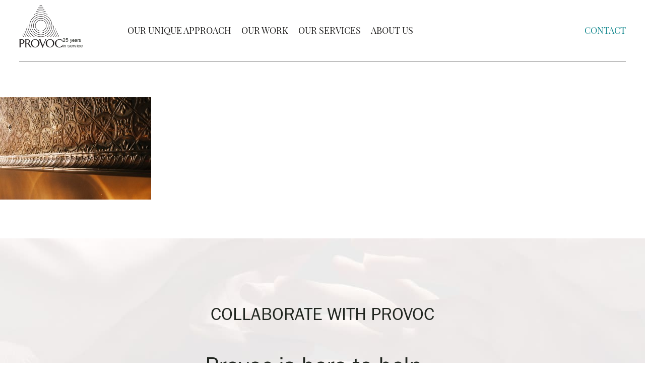

--- FILE ---
content_type: text/html; charset=UTF-8
request_url: https://provoc.me/contact/0107474-r1-050-23a/
body_size: 12718
content:
<!doctype html> <!--[if lt IE 7]><html lang="en-US" class="no-js lt-ie9 lt-ie8 lt-ie7"><![endif]--> <!--[if (IE 7)&!(IEMobile)]><html lang="en-US" class="no-js lt-ie9 lt-ie8"><![endif]--> <!--[if (IE 8)&!(IEMobile)]><html lang="en-US" class="no-js lt-ie9"><![endif]--> <!--[if gt IE 8]><!--><html lang="en-US" class="no-js"><!--<![endif]--><head><meta charset="utf-8"><meta http-equiv="X-UA-Compatible" content="IE=edge"><link media="all" href="https://provoc.me/wp-content/uploads/autoptimize/css/autoptimize_ae443da72be0de5f4c38ab1f4b7b835b.css" rel="stylesheet"><title>0107474-R1-050-23A - Provoc</title><meta name="HandheldFriendly" content="True"><meta name="MobileOptimized" content="320"><meta name="viewport" content="width=device-width, initial-scale=1"/><link rel="apple-touch-icon" href="https://provoc.me/wp-content/themes/provoc/library/images/apple-touch-icon.png"><link rel="icon" href="https://provoc.me/wp-content/themes/provoc/favicon.png"> <!--[if IE]><link rel="shortcut icon" href="https://provoc.me/wp-content/themes/provoc/favicon.ico"> <![endif]--><meta name="msapplication-TileColor" content="#f01d4f"><meta name="msapplication-TileImage" content="https://provoc.me/wp-content/themes/provoc/library/images/win8-tile-icon.png"><meta name="theme-color" content="#121212"><link rel="pingback" href="https://provoc.me/xmlrpc.php"><meta name='robots' content='index, follow, max-image-preview:large, max-snippet:-1, max-video-preview:-1' /><link rel="canonical" href="https://provoc.me/contact/0107474-r1-050-23a/" /><meta property="og:locale" content="en_US" /><meta property="og:type" content="article" /><meta property="og:title" content="0107474-R1-050-23A - Provoc" /><meta property="og:url" content="https://provoc.me/contact/0107474-r1-050-23a/" /><meta property="og:site_name" content="Provoc" /><meta property="og:image" content="https://provoc.me/contact/0107474-r1-050-23a" /><meta property="og:image:width" content="1818" /><meta property="og:image:height" content="1228" /><meta property="og:image:type" content="image/jpeg" /><meta name="twitter:card" content="summary_large_image" /> <script type="application/ld+json" class="yoast-schema-graph">{"@context":"https://schema.org","@graph":[{"@type":"WebPage","@id":"https://provoc.me/contact/0107474-r1-050-23a/","url":"https://provoc.me/contact/0107474-r1-050-23a/","name":"0107474-R1-050-23A - Provoc","isPartOf":{"@id":"https://provoc.me/#website"},"primaryImageOfPage":{"@id":"https://provoc.me/contact/0107474-r1-050-23a/#primaryimage"},"image":{"@id":"https://provoc.me/contact/0107474-r1-050-23a/#primaryimage"},"thumbnailUrl":"https://provoc.me/wp-content/uploads/2015/12/0107474-R1-050-23A.jpg","datePublished":"2016-04-20T20:54:39+00:00","dateModified":"2016-04-20T20:54:39+00:00","breadcrumb":{"@id":"https://provoc.me/contact/0107474-r1-050-23a/#breadcrumb"},"inLanguage":"en-US","potentialAction":[{"@type":"ReadAction","target":["https://provoc.me/contact/0107474-r1-050-23a/"]}]},{"@type":"ImageObject","inLanguage":"en-US","@id":"https://provoc.me/contact/0107474-r1-050-23a/#primaryimage","url":"https://provoc.me/wp-content/uploads/2015/12/0107474-R1-050-23A.jpg","contentUrl":"https://provoc.me/wp-content/uploads/2015/12/0107474-R1-050-23A.jpg","width":1818,"height":1228},{"@type":"BreadcrumbList","@id":"https://provoc.me/contact/0107474-r1-050-23a/#breadcrumb","itemListElement":[{"@type":"ListItem","position":1,"name":"Home","item":"https://provoc.me/"},{"@type":"ListItem","position":2,"name":"Contact","item":"https://provoc.me/contact/"},{"@type":"ListItem","position":3,"name":"0107474-R1-050-23A"}]},{"@type":"WebSite","@id":"https://provoc.me/#website","url":"https://provoc.me/","name":"Provoc","description":"Provoc is a DC-based branding, digital strategy &amp; communications firm.","potentialAction":[{"@type":"SearchAction","target":{"@type":"EntryPoint","urlTemplate":"https://provoc.me/?s={search_term_string}"},"query-input":{"@type":"PropertyValueSpecification","valueRequired":true,"valueName":"search_term_string"}}],"inLanguage":"en-US"}]}</script> <link rel="alternate" type="application/rss+xml" title="Provoc &raquo; Feed" href="https://provoc.me/feed/" /><link rel="alternate" type="application/rss+xml" title="Provoc &raquo; Comments Feed" href="https://provoc.me/comments/feed/" /> <script type="text/javascript" id="rmp_menu_scripts-js-extra">var rmp_menu={"ajaxURL":"https:\/\/provoc.me\/wp-admin\/admin-ajax.php","wp_nonce":"ff51199b64","menu":[{"menu_theme":"Default","theme_type":"default","theme_location_menu":"0","submenu_submenu_arrow_width":"40","submenu_submenu_arrow_width_unit":"px","submenu_submenu_arrow_height":"39","submenu_submenu_arrow_height_unit":"px","submenu_arrow_position":"right","submenu_sub_arrow_background_colour":"","submenu_sub_arrow_background_hover_colour":"","submenu_sub_arrow_background_colour_active":"","submenu_sub_arrow_background_hover_colour_active":"","submenu_sub_arrow_border_width":"","submenu_sub_arrow_border_width_unit":"px","submenu_sub_arrow_border_colour":"#1d4354","submenu_sub_arrow_border_hover_colour":"#3f3f3f","submenu_sub_arrow_border_colour_active":"#1d4354","submenu_sub_arrow_border_hover_colour_active":"#3f3f3f","submenu_sub_arrow_shape_colour":"#fff","submenu_sub_arrow_shape_hover_colour":"#fff","submenu_sub_arrow_shape_colour_active":"#fff","submenu_sub_arrow_shape_hover_colour_active":"#fff","use_header_bar":"off","header_bar_items_order":{"logo":"off","title":"on","additional content":"off","menu":"on","search":"off"},"header_bar_title":"Responsive Menu","header_bar_html_content":"","header_bar_logo":"","header_bar_logo_link":"","header_bar_logo_width":"","header_bar_logo_width_unit":"%","header_bar_logo_height":"","header_bar_logo_height_unit":"px","header_bar_height":"80","header_bar_height_unit":"px","header_bar_padding":{"top":"0px","right":"5%","bottom":"0px","left":"5%"},"header_bar_font":"","header_bar_font_size":"14","header_bar_font_size_unit":"px","header_bar_text_color":"#ffffff","header_bar_background_color":"#1d4354","header_bar_breakpoint":"8000","header_bar_position_type":"fixed","header_bar_adjust_page":"on","header_bar_scroll_enable":"off","header_bar_scroll_background_color":"#36bdf6","mobile_breakpoint":"600","tablet_breakpoint":"1023","transition_speed":"0.5","sub_menu_speed":"0.2","show_menu_on_page_load":"off","menu_disable_scrolling":"off","menu_overlay":"off","menu_overlay_colour":"rgba(0,0,0,0.7)","desktop_menu_width":"","desktop_menu_width_unit":"%","desktop_menu_positioning":"absolute","desktop_menu_side":"left","desktop_menu_to_hide":"","use_current_theme_location":"off","mega_menu":{"225":"off","227":"off","229":"off","228":"off","226":"off"},"desktop_submenu_open_animation":"none","desktop_submenu_open_animation_speed":"100ms","desktop_submenu_open_on_click":"off","desktop_menu_hide_and_show":"off","menu_name":"Default Menu","menu_to_use":"main","different_menu_for_mobile":"off","menu_to_use_in_mobile":"main-menu","use_mobile_menu":"on","use_tablet_menu":"on","use_desktop_menu":"off","menu_display_on":"all-pages","menu_to_hide":"#menu-main","submenu_descriptions_on":"off","custom_walker":"","menu_background_colour":"#ffffff","menu_depth":"2","smooth_scroll_on":"off","smooth_scroll_speed":"500","menu_font_icons":{"id":["225"],"icon":[""]},"menu_links_height":"40","menu_links_height_unit":"px","menu_links_line_height":"40","menu_links_line_height_unit":"px","menu_depth_0":"5","menu_depth_0_unit":"%","menu_font_size":"16","menu_font_size_unit":"px","menu_font":"\"Playfair Display\",\"Georgia\",Cambria,Times New Roman,Times,serif;","menu_font_weight":"normal","menu_text_alignment":"left","menu_text_letter_spacing":"","menu_word_wrap":"off","menu_link_colour":"#1a1d18","menu_link_hover_colour":"#00a199","menu_current_link_colour":"#00a199","menu_current_link_hover_colour":"#00a199","menu_item_background_colour":"#ffffff","menu_item_background_hover_colour":"#ffffff","menu_current_item_background_colour":"#ffffff","menu_current_item_background_hover_colour":"#ffffff","menu_border_width":"1","menu_border_width_unit":"px","menu_item_border_colour":"#1a1d18","menu_item_border_colour_hover":"#1a1d18","menu_current_item_border_colour":"#1a1d18","menu_current_item_border_hover_colour":"#1a1d18","submenu_links_height":"40","submenu_links_height_unit":"px","submenu_links_line_height":"40","submenu_links_line_height_unit":"px","menu_depth_side":"left","menu_depth_1":"10","menu_depth_1_unit":"%","menu_depth_2":"15","menu_depth_2_unit":"%","menu_depth_3":"20","menu_depth_3_unit":"%","menu_depth_4":"25","menu_depth_4_unit":"%","submenu_item_background_colour":"#ffffff","submenu_item_background_hover_colour":"#ffffff","submenu_current_item_background_colour":"#ffffff","submenu_current_item_background_hover_colour":"#ffffff","submenu_border_width":"1","submenu_border_width_unit":"px","submenu_item_border_colour":"#1a1d18","submenu_item_border_colour_hover":"#1a1d18","submenu_current_item_border_colour":"#1a1d18","submenu_current_item_border_hover_colour":"#1a1d18","submenu_font_size":"16","submenu_font_size_unit":"px","submenu_font":"\"Playfair Display\",\"Georgia\",Cambria,Times New Roman,Times,serif;","submenu_font_weight":"normal","submenu_text_letter_spacing":"","submenu_text_alignment":"left","submenu_link_colour":"#1a1d18","submenu_link_hover_colour":"#00a199","submenu_current_link_colour":"#00a199","submenu_current_link_hover_colour":"#00a199","inactive_arrow_shape":"","active_arrow_shape":"","inactive_arrow_font_icon":"","active_arrow_font_icon":"","inactive_arrow_image":"https:\/\/live-provoc.pantheonsite.io\/wp-content\/uploads\/2023\/05\/nav-arrow-up.svg","active_arrow_image":"https:\/\/live-provoc.pantheonsite.io\/wp-content\/uploads\/2023\/05\/nav-arrow-down.svg","submenu_arrow_width":"40","submenu_arrow_width_unit":"px","submenu_arrow_height":"40","submenu_arrow_height_unit":"px","arrow_position":"right","menu_sub_arrow_shape_colour":"#ffffff","menu_sub_arrow_shape_hover_colour":"#ffffff","menu_sub_arrow_shape_colour_active":"#ffffff","menu_sub_arrow_shape_hover_colour_active":"#ffffff","menu_sub_arrow_border_width":"","menu_sub_arrow_border_width_unit":"px","menu_sub_arrow_border_colour":"#212121","menu_sub_arrow_border_hover_colour":"#3f3f3f","menu_sub_arrow_border_colour_active":"#212121","menu_sub_arrow_border_hover_colour_active":"#3f3f3f","menu_sub_arrow_background_colour":"#ffffff","menu_sub_arrow_background_hover_colour":"#ffffff","menu_sub_arrow_background_colour_active":"#ffffff","menu_sub_arrow_background_hover_colour_active":"#ffffff","fade_submenus":"off","fade_submenus_side":"left","fade_submenus_delay":"100","fade_submenus_speed":"500","use_slide_effect":"off","slide_effect_back_to_text":"Back","accordion_animation":"off","auto_expand_all_submenus":"off","auto_expand_current_submenus":"off","menu_item_click_to_trigger_submenu":"off","button_width":"55","button_width_unit":"px","button_height":"55","button_height_unit":"px","button_background_colour":"#000000","button_background_colour_hover":"#000000","button_background_colour_active":"#000000","toggle_button_border_radius":"5","button_transparent_background":"on","button_left_or_right":"right","button_position_type":"absolute","button_distance_from_side":"5","button_distance_from_side_unit":"%","button_top":"12","button_top_unit":"px","button_push_with_animation":"off","button_click_animation":"boring","button_line_margin":"5","button_line_margin_unit":"px","button_line_width":"25","button_line_width_unit":"px","button_line_height":"3","button_line_height_unit":"px","button_line_colour":"#1a1d18","button_line_colour_hover":"#1a1d18","button_line_colour_active":"#1a1d18","button_font_icon":"","button_font_icon_when_clicked":"","button_image":"","button_image_when_clicked":"","button_title":"","button_title_open":"","button_title_position":"left","menu_container_columns":"","button_font":"","button_font_size":"14","button_font_size_unit":"px","button_title_line_height":"13","button_title_line_height_unit":"px","button_text_colour":"#ffffff","button_trigger_type_click":"on","button_trigger_type_hover":"off","button_click_trigger":"#responsive-menu-button","items_order":{"title":"","menu":"on","search":"","additional content":""},"menu_title":"","menu_title_link":"","menu_title_link_location":"_self","menu_title_image":"","menu_title_font_icon":"","menu_title_section_padding":{"top":"10%","right":"5%","bottom":"0%","left":"5%"},"menu_title_background_colour":"#212121","menu_title_background_hover_colour":"#212121","menu_title_font_size":"13","menu_title_font_size_unit":"px","menu_title_alignment":"left","menu_title_font_weight":"400","menu_title_font_family":"","menu_title_colour":"#ffffff","menu_title_hover_colour":"#ffffff","menu_title_image_width":"","menu_title_image_width_unit":"%","menu_title_image_height":"","menu_title_image_height_unit":"px","menu_additional_content":"","menu_additional_section_padding":{"top":"0px","right":"5%","bottom":"0px","left":"5%"},"menu_additional_content_font_size":"16","menu_additional_content_font_size_unit":"px","menu_additional_content_alignment":"center","menu_additional_content_colour":"#ffffff","menu_search_box_text":"Search","menu_search_box_code":"","menu_search_section_padding":{"top":"0px","right":"5%","bottom":"0px","left":"5%"},"menu_search_box_height":"45","menu_search_box_height_unit":"px","menu_search_box_border_radius":"30","menu_search_box_text_colour":"#333333","menu_search_box_background_colour":"#ffffff","menu_search_box_placeholder_colour":"#c7c7cd","menu_search_box_border_colour":"#dadada","menu_section_padding":{"top":"0px","right":"0px","bottom":"0px","left":"0px"},"menu_width":"75","menu_width_unit":"%","menu_maximum_width":"320","menu_maximum_width_unit":"px","menu_minimum_width":"","menu_minimum_width_unit":"px","menu_auto_height":"off","menu_container_padding":{"top":"0px","right":"0px","bottom":"0px","left":"0px"},"menu_container_background_colour":"#ffffff","menu_background_image":"","animation_type":"slide","menu_appear_from":"left","animation_speed":"0.5","page_wrapper":"","menu_close_on_body_click":"on","menu_close_on_scroll":"off","menu_close_on_link_click":"off","enable_touch_gestures":"off","hamburger_position_selector":"","menu_id":2504,"active_toggle_contents":"<img alt=\"\" src=\"https:\/\/live-provoc.pantheonsite.io\/wp-content\/uploads\/2023\/05\/nav-arrow-down.svg\" \/>","inactive_toggle_contents":"<img alt=\"\" src=\"https:\/\/live-provoc.pantheonsite.io\/wp-content\/uploads\/2023\/05\/nav-arrow-up.svg\" \/>"}]};</script> <link rel="https://api.w.org/" href="https://provoc.me/wp-json/" /><link rel="alternate" title="JSON" type="application/json" href="https://provoc.me/wp-json/wp/v2/media/426" /><link rel='shortlink' href='https://provoc.me/?p=426' /><link rel="alternate" title="oEmbed (JSON)" type="application/json+oembed" href="https://provoc.me/wp-json/oembed/1.0/embed?url=https%3A%2F%2Fprovoc.me%2Fcontact%2F0107474-r1-050-23a%2F" /><link rel="alternate" title="oEmbed (XML)" type="text/xml+oembed" href="https://provoc.me/wp-json/oembed/1.0/embed?url=https%3A%2F%2Fprovoc.me%2Fcontact%2F0107474-r1-050-23a%2F&#038;format=xml" /><link rel="preload" as="font" type="font/woff2" href="https://provoc.me/wp-content/themes/provoc/library/fonts/franklingothic-book-webfont.woff2" crossorigin><link rel="preload" as="font" type="font/woff2" href="https://provoc.me/wp-content/themes/provoc/library/fonts/franklingothic-demi-webfont.woff2" crossorigin><link rel="preload" as="font" type="font/woff2" href="https://provoc.me/wp-content/themes/provoc/library/fonts/Playfair-Display-Regular.woff2" crossorigin> <script>(function(w,d,s,l,i){w[l]=w[l]||[];w[l].push({'gtm.start':new Date().getTime(),event:'gtm.js'});var f=d.getElementsByTagName(s)[0],j=d.createElement(s),dl=l!='dataLayer'?'&l='+l:'';j.async=true;j.src='https://www.googletagmanager.com/gtm.js?id='+i+dl;f.parentNode.insertBefore(j,f);})(window,document,'script','dataLayer','GTM-WGWNBK2');</script> </head><body data-rsssl=1 class="attachment attachment-template-default attachmentid-426 attachment-jpeg  chrome" itemscope itemtype="https://schema.org/WebPage"> <noscript><iframe src="https://www.googletagmanager.com/ns.html?id=GTM-WGWNBK2"
height="0" width="0" style="display:none;visibility:hidden"></iframe></noscript><div id="container"><header class="header" role="banner" itemscope itemtype="https://schema.org/WPHeader"><div id="inner-header" class="wrap cf"><p id="logo" class="h1" itemscope itemtype="https://schema.org/Organization"> <a href="https://provoc.me" title="Provoc logo"><span>Provoc</span> <svg width="86" height="85" viewBox="0 0 86 85" xmlns:xlink="http://www.w3.org/1999/xlink" xmlns="http://www.w3.org/2000/svg"> <defs> <mask id="logo-mask"><path d="M43 25.88c-8.282 0-15.02 6.721-15.02 14.982 0 8.26 6.738 14.981 15.02 14.981 8.28 0 15.018-6.72 15.018-14.981 0-8.26-6.738-14.982-15.018-14.982m0 29.236c-7.88 0-14.289-6.395-14.289-14.254 0-7.86 6.41-14.254 14.289-14.254s14.288 6.395 14.288 14.254c0 7.86-6.41 14.254-14.288 14.254M45.592.814l-.438-.758a41.263 41.263 0 0 0-4.311 0l-.439.758C41.268.758 42.134.729 43 .728c.872 0 1.736.03 2.593.086m33.47 57.827a40.101 40.101 0 0 1-2.608 4.49h.874a40.88 40.88 0 0 0 2.172-3.733l-.438-.757Z" fill="#ffffff" fill-rule="evenodd"/> <path d="M43 22.183c-10.326 0-18.725 8.38-18.725 18.679 0 10.3 8.4 18.68 18.725 18.68 10.324 0 18.724-8.38 18.724-18.68 0-10.3-8.4-18.679-18.724-18.679m0 36.63c-9.923 0-17.996-8.053-17.996-17.951S33.077 22.912 43 22.912c9.922 0 17.995 8.052 17.995 17.95S52.922 58.813 43 58.813M17.592 40.862c0-.221.011-.44.017-.66l-.731 1.264c.21 9.166 5.179 17.18 12.54 21.664h1.458c-7.907-4.3-13.284-12.67-13.284-22.268" fill="#ffffff" fill-rule="evenodd"/> <path d="M43 29.578c-6.238 0-11.313 5.062-11.313 11.284S36.763 52.146 43 52.146c6.237 0 11.311-5.062 11.311-11.284S49.237 29.578 43 29.578m0 21.84c-5.835 0-10.583-4.735-10.583-10.556 0-5.82 4.748-10.556 10.583-10.556 5.834 0 10.581 4.735 10.581 10.556 0 5.82-4.747 10.556-10.581 10.556m-28.678-5.537-.56.968c1.319 6.417 4.715 12.087 9.453 16.28h1.116c-5.158-4.31-8.802-10.365-10.009-17.248m54.067-5.679c.007.22.017.438.017.66 0 9.599-5.377 17.968-13.284 22.269h1.458c7.361-4.484 12.33-12.499 12.54-21.666l-.73-1.263Zm5.972 10.318a32.731 32.731 0 0 1-7.327 12.61h.987a33.453 33.453 0 0 0 6.832-11.76l-.492-.85ZM8.757 55.497a37.166 37.166 0 0 0 4.433 7.632h.92a36.437 36.437 0 0 1-4.895-8.424l-.458.792ZM47.87 4.75l-.458-.79A37.541 37.541 0 0 0 43 3.696c-1.495 0-2.967.091-4.416.262l-.459.791A36.812 36.812 0 0 1 43 4.425c1.652 0 3.278.113 4.872.325m28.913 49.956a36.393 36.393 0 0 1-4.895 8.425h.919a37.168 37.168 0 0 0 4.434-7.633l-.458-.792ZM6.5 59.397a41.033 41.033 0 0 0 2.17 3.732h.874a40.073 40.073 0 0 1-2.606-4.488l-.438.756Zm46.48-45.819-.558-.965A29.799 29.799 0 0 0 43 11.093a29.784 29.784 0 0 0-9.425 1.521l-.558.966A29.041 29.041 0 0 1 43 11.82a29.028 29.028 0 0 1 9.98 1.758M11.145 51.371a33.465 33.465 0 0 0 6.831 11.758h.987a32.74 32.74 0 0 1-7.326-12.609l-.492.85Zm45.122-32.113-.734-1.268A26.025 26.025 0 0 0 43 14.79a26.029 26.029 0 0 0-12.537 3.2l-.733 1.27A25.297 25.297 0 0 1 43 15.516a25.297 25.297 0 0 1 13.267 3.74m15.41 26.624c-1.208 6.883-4.852 12.939-10.011 17.25h1.116c4.738-4.194 8.135-9.865 9.454-16.283l-.56-.967ZM50.294 8.94l-.493-.853a33.653 33.653 0 0 0-6.803-.692c-2.33 0-4.607.239-6.805.692l-.493.853a32.885 32.885 0 0 1 7.298-.817c2.508 0 4.95.283 7.296.817" fill="#ffffff" fill-rule="evenodd"/> <path d="M65.43 40.862c0-12.338-10.063-22.376-22.43-22.376-12.369 0-22.431 10.038-22.431 22.376 0 12.338 10.062 22.377 22.43 22.377 12.369 0 22.43-10.038 22.43-22.377M43 62.511c-11.965 0-21.7-9.712-21.7-21.649 0-11.936 9.735-21.648 21.7-21.648 11.966 0 21.7 9.712 21.7 21.648 0 11.937-9.734 21.649-21.7 21.649M2.958 82.851c0 .302.1.503.274.733.16.216.548.474.562.474H0c.043-.013.475-.272.634-.532a1.13 1.13 0 0 0 .202-.676L.822 69.138c0-.259-.072-.431-.188-.647-.16-.288-.563-.575-.62-.59h5.164c2.668 0 5.235 1.526 5.308 4.403.058 2.676-2.453 4.863-5.049 4.748-.981-.043-1.586-.043-2.48-.418v6.216ZM8.25 72.39c-.072-2.287-1.327-3.381-3.116-3.381H2.942l-.014 6.977c.52.16.88.144 1.428.187 2.423.159 3.966-1.74 3.894-3.784m6.103 10.417c0 .317.16.519.332.75.173.214.562.475.577.475h-3.808c.043-.03.462-.303.62-.576.13-.202.216-.375.216-.633l-.014-13.698c0-.26-.071-.417-.187-.633-.159-.288-.577-.59-.62-.605h5.178c1.947 0 4.788 1.051 4.86 3.957.086 3.094-3.102 3.957-3.275 3.985.058.073 1.66 1.266 3.03 3.799.836 1.568 2.135 3.468 2.654 3.77.418.245.706.373 1.154.518h-2.827a1.874 1.874 0 0 1-.765-.36 1.731 1.731 0 0 1-.476-.546l-3.534-5.67a2.023 2.023 0 0 0-1.76-.949h-1.341l-.014 6.416Zm1.442-14.07h-1.442l.014 6.704c.058.015 1.86-.029 2.092-.029 1.39 0 3.18-1.387 3.18-3.161 0-1.844-1.106-3.515-3.844-3.515" fill="#ffffff" fill-rule="evenodd"/> <path d="M40.331 75.671c-.014 4.662-4.154 8.503-8.524 8.503-4.601.015-8.539-3.653-8.524-8.244.015-4.633 4.111-8.274 8.74-8.159 4.457.102 8.322 3.281 8.308 7.9m-14.567.303c.043 3.64 2.35 7.092 6.087 7.121 4.167.03 5.956-3.697 5.884-7.337-.057-3.497-2.163-6.82-5.667-6.993-4.025-.216-6.347 3.223-6.304 7.209m14.367-6.556a2.835 2.835 0 0 0-.55-.92c-.273-.303-.821-.634-.865-.648h4.414c-.015 0-.505.302-.635.59-.145.301-.187.575-.057.877l4.7 11.222 4.545-11.597c.086-.23.129-.43.03-.661-.117-.26-.563-.431-.62-.431h3.157a2.3 2.3 0 0 0-.636.418 2.23 2.23 0 0 0-.605.89L46.635 85l-6.504-15.582Zm29.602 6.201c-.015 4.661-4.154 8.503-8.524 8.503-4.6.015-8.538-3.654-8.524-8.244.014-4.634 4.11-8.274 8.74-8.159 4.458.102 8.323 3.28 8.308 7.9m-14.568.302c.044 3.64 2.352 7.093 6.088 7.123 4.169.028 5.956-3.699 5.884-7.339-.058-3.497-2.163-6.82-5.67-6.992-4.023-.216-6.345 3.223-6.301 7.209m30.661-2.793c-.88-2.705-2.466-4.244-5.899-4.388-3.75-.143-6.475 3.41-6.52 7.15-.043 3.814 2.54 7.367 6.607 7.34 2.927-.016 5.163-1.814 5.985-4.619l-.059 3.755c-1.412 1.064-3.691 1.913-6.23 1.884-5.105-.072-8.77-3.712-8.696-8.387.072-4.677 4.298-8 9-8.087 2.207-.043 4.99 1.066 5.669 1.511l.143 3.841Z" fill="#ffffff" fill-rule="evenodd"/> </mask> </defs> <path d="M43 25.88c-8.282 0-15.02 6.721-15.02 14.982 0 8.26 6.738 14.981 15.02 14.981 8.28 0 15.018-6.72 15.018-14.981 0-8.26-6.738-14.982-15.018-14.982m0 29.236c-7.88 0-14.289-6.395-14.289-14.254 0-7.86 6.41-14.254 14.289-14.254s14.288 6.395 14.288 14.254c0 7.86-6.41 14.254-14.288 14.254M45.592.814l-.438-.758a41.263 41.263 0 0 0-4.311 0l-.439.758C41.268.758 42.134.729 43 .728c.872 0 1.736.03 2.593.086m33.47 57.827a40.101 40.101 0 0 1-2.608 4.49h.874a40.88 40.88 0 0 0 2.172-3.733l-.438-.757Z" class="fill" fill-rule="evenodd"/> <path d="M43 22.183c-10.326 0-18.725 8.38-18.725 18.679 0 10.3 8.4 18.68 18.725 18.68 10.324 0 18.724-8.38 18.724-18.68 0-10.3-8.4-18.679-18.724-18.679m0 36.63c-9.923 0-17.996-8.053-17.996-17.951S33.077 22.912 43 22.912c9.922 0 17.995 8.052 17.995 17.95S52.922 58.813 43 58.813M17.592 40.862c0-.221.011-.44.017-.66l-.731 1.264c.21 9.166 5.179 17.18 12.54 21.664h1.458c-7.907-4.3-13.284-12.67-13.284-22.268" class="fill" fill-rule="evenodd"/> <path d="M43 29.578c-6.238 0-11.313 5.062-11.313 11.284S36.763 52.146 43 52.146c6.237 0 11.311-5.062 11.311-11.284S49.237 29.578 43 29.578m0 21.84c-5.835 0-10.583-4.735-10.583-10.556 0-5.82 4.748-10.556 10.583-10.556 5.834 0 10.581 4.735 10.581 10.556 0 5.82-4.747 10.556-10.581 10.556m-28.678-5.537-.56.968c1.319 6.417 4.715 12.087 9.453 16.28h1.116c-5.158-4.31-8.802-10.365-10.009-17.248m54.067-5.679c.007.22.017.438.017.66 0 9.599-5.377 17.968-13.284 22.269h1.458c7.361-4.484 12.33-12.499 12.54-21.666l-.73-1.263Zm5.972 10.318a32.731 32.731 0 0 1-7.327 12.61h.987a33.453 33.453 0 0 0 6.832-11.76l-.492-.85ZM8.757 55.497a37.166 37.166 0 0 0 4.433 7.632h.92a36.437 36.437 0 0 1-4.895-8.424l-.458.792ZM47.87 4.75l-.458-.79A37.541 37.541 0 0 0 43 3.696c-1.495 0-2.967.091-4.416.262l-.459.791A36.812 36.812 0 0 1 43 4.425c1.652 0 3.278.113 4.872.325m28.913 49.956a36.393 36.393 0 0 1-4.895 8.425h.919a37.168 37.168 0 0 0 4.434-7.633l-.458-.792ZM6.5 59.397a41.033 41.033 0 0 0 2.17 3.732h.874a40.073 40.073 0 0 1-2.606-4.488l-.438.756Zm46.48-45.819-.558-.965A29.799 29.799 0 0 0 43 11.093a29.784 29.784 0 0 0-9.425 1.521l-.558.966A29.041 29.041 0 0 1 43 11.82a29.028 29.028 0 0 1 9.98 1.758M11.145 51.371a33.465 33.465 0 0 0 6.831 11.758h.987a32.74 32.74 0 0 1-7.326-12.609l-.492.85Zm45.122-32.113-.734-1.268A26.025 26.025 0 0 0 43 14.79a26.029 26.029 0 0 0-12.537 3.2l-.733 1.27A25.297 25.297 0 0 1 43 15.516a25.297 25.297 0 0 1 13.267 3.74m15.41 26.624c-1.208 6.883-4.852 12.939-10.011 17.25h1.116c4.738-4.194 8.135-9.865 9.454-16.283l-.56-.967ZM50.294 8.94l-.493-.853a33.653 33.653 0 0 0-6.803-.692c-2.33 0-4.607.239-6.805.692l-.493.853a32.885 32.885 0 0 1 7.298-.817c2.508 0 4.95.283 7.296.817" class="fill" fill-rule="evenodd"/> <path d="M65.43 40.862c0-12.338-10.063-22.376-22.43-22.376-12.369 0-22.431 10.038-22.431 22.376 0 12.338 10.062 22.377 22.43 22.377 12.369 0 22.43-10.038 22.43-22.377M43 62.511c-11.965 0-21.7-9.712-21.7-21.649 0-11.936 9.735-21.648 21.7-21.648 11.966 0 21.7 9.712 21.7 21.648 0 11.937-9.734 21.649-21.7 21.649M2.958 82.851c0 .302.1.503.274.733.16.216.548.474.562.474H0c.043-.013.475-.272.634-.532a1.13 1.13 0 0 0 .202-.676L.822 69.138c0-.259-.072-.431-.188-.647-.16-.288-.563-.575-.62-.59h5.164c2.668 0 5.235 1.526 5.308 4.403.058 2.676-2.453 4.863-5.049 4.748-.981-.043-1.586-.043-2.48-.418v6.216ZM8.25 72.39c-.072-2.287-1.327-3.381-3.116-3.381H2.942l-.014 6.977c.52.16.88.144 1.428.187 2.423.159 3.966-1.74 3.894-3.784m6.103 10.417c0 .317.16.519.332.75.173.214.562.475.577.475h-3.808c.043-.03.462-.303.62-.576.13-.202.216-.375.216-.633l-.014-13.698c0-.26-.071-.417-.187-.633-.159-.288-.577-.59-.62-.605h5.178c1.947 0 4.788 1.051 4.86 3.957.086 3.094-3.102 3.957-3.275 3.985.058.073 1.66 1.266 3.03 3.799.836 1.568 2.135 3.468 2.654 3.77.418.245.706.373 1.154.518h-2.827a1.874 1.874 0 0 1-.765-.36 1.731 1.731 0 0 1-.476-.546l-3.534-5.67a2.023 2.023 0 0 0-1.76-.949h-1.341l-.014 6.416Zm1.442-14.07h-1.442l.014 6.704c.058.015 1.86-.029 2.092-.029 1.39 0 3.18-1.387 3.18-3.161 0-1.844-1.106-3.515-3.844-3.515" class="fill" fill-rule="evenodd"/> <path d="M40.331 75.671c-.014 4.662-4.154 8.503-8.524 8.503-4.601.015-8.539-3.653-8.524-8.244.015-4.633 4.111-8.274 8.74-8.159 4.457.102 8.322 3.281 8.308 7.9m-14.567.303c.043 3.64 2.35 7.092 6.087 7.121 4.167.03 5.956-3.697 5.884-7.337-.057-3.497-2.163-6.82-5.667-6.993-4.025-.216-6.347 3.223-6.304 7.209m14.367-6.556a2.835 2.835 0 0 0-.55-.92c-.273-.303-.821-.634-.865-.648h4.414c-.015 0-.505.302-.635.59-.145.301-.187.575-.057.877l4.7 11.222 4.545-11.597c.086-.23.129-.43.03-.661-.117-.26-.563-.431-.62-.431h3.157a2.3 2.3 0 0 0-.636.418 2.23 2.23 0 0 0-.605.89L46.635 85l-6.504-15.582Zm29.602 6.201c-.015 4.661-4.154 8.503-8.524 8.503-4.6.015-8.538-3.654-8.524-8.244.014-4.634 4.11-8.274 8.74-8.159 4.458.102 8.323 3.28 8.308 7.9m-14.568.302c.044 3.64 2.352 7.093 6.088 7.123 4.169.028 5.956-3.699 5.884-7.339-.058-3.497-2.163-6.82-5.67-6.992-4.023-.216-6.345 3.223-6.301 7.209m30.661-2.793c-.88-2.705-2.466-4.244-5.899-4.388-3.75-.143-6.475 3.41-6.52 7.15-.043 3.814 2.54 7.367 6.607 7.34 2.927-.016 5.163-1.814 5.985-4.619l-.059 3.755c-1.412 1.064-3.691 1.913-6.23 1.884-5.105-.072-8.77-3.712-8.696-8.387.072-4.677 4.298-8 9-8.087 2.207-.043 4.99 1.066 5.669 1.511l.143 3.841Z" class="fill" fill-rule="evenodd"/> </svg><span class="anniversary">25 years in service</span> </a></p><nav role="navigation" itemscope itemtype="https://schema.org/SiteNavigationElement" aria-label="Main"><ul id="menu-main" class="nav top-nav cf"><li id="menu-item-2329" class="menu-item menu-item-type-post_type menu-item-object-page menu-item-2329"><a href="https://provoc.me/our-unique-approach/">Our Unique Approach</a></li><li id="menu-item-14" class="menu-item menu-item-type-post_type menu-item-object-page menu-item-14"><a href="https://provoc.me/work/">Our Work</a></li><li id="menu-item-2511" class="menu-item menu-item-type-post_type menu-item-object-page menu-item-2511"><a href="https://provoc.me/services/">Our Services</a></li><li id="menu-item-3009" class="menu-item menu-item-type-post_type menu-item-object-page menu-item-3009"><a href="https://provoc.me/about/">About Us</a></li><li id="menu-item-13" class="menu-item menu-item-type-post_type menu-item-object-page menu-item-13"><a href="https://provoc.me/contact/">Contact</a></li></ul></nav></div></header><div id="content"><div id="inner-content" class="wrap cf"><main id="main" class="cf" role="main" itemscope itemprop="mainContentOfPage" itemtype="http://schema.org/Blog"><article id="post-426" class="cf post-426 attachment type-attachment status-inherit hentry" role="article" itemscope itemtype="http://schema.org/BlogPosting"><h1 class="page-title serif" itemprop="headline">0107474-R1-050-23A</h1><section class="entry-content cf" itemprop="articleBody"><p class="attachment"><a href='https://provoc.me/wp-content/uploads/2015/12/0107474-R1-050-23A.jpg'><img fetchpriority="high" decoding="async" width="300" height="203" src="https://provoc.me/wp-content/uploads/2015/12/0107474-R1-050-23A-300x203.jpg" class="attachment-medium size-medium" alt="" srcset="https://provoc.me/wp-content/uploads/2015/12/0107474-R1-050-23A-300x203.jpg 300w, https://provoc.me/wp-content/uploads/2015/12/0107474-R1-050-23A-768x519.jpg 768w, https://provoc.me/wp-content/uploads/2015/12/0107474-R1-050-23A-1024x692.jpg 1024w, https://provoc.me/wp-content/uploads/2015/12/0107474-R1-050-23A.jpg 1818w" sizes="(max-width: 300px) 100vw, 300px" /></a></p></section></article></main></div></div><div class="footer-cta"><div class="cta-content"><h3>Collaborate with Provoc</h3><p>Provoc is here to help…<br /> <b data-stringify-type="bold">guide </b>your voice<br /> reach the <b data-stringify-type="bold">right audience</b><br /> maintain <b data-stringify-type="bold">momentum</b> in the fight<br /> …for a more <strong>just</strong> and <strong>equitable</strong> world</p> <a href="/contact/" class="turquoise-btn">Are you ready? Let’s talk.</a></div><div class="parallax-wrapper" style="background-image: url(https://provoc.me/wp-content/uploads/2025/04/collaborate-CTA-bkgd.jpg);"></div></div><footer class="footer" role="contentinfo" itemscope itemtype="https://schema.org/WPFooter"><div id="inner-footer" class="wrap cf"> <a href="https://provoc.me" class="logo-footer" title="Provoc logo"><svg xmlns="http://www.w3.org/2000/svg" width="198" height="196" viewBox="0 0 198 196" xml:space="preserve"> <defs> <mask id="mask-element"><path fill="#FFF" d="M98.999 59.677c-19.066 0-34.578 15.498-34.578 34.545 0 19.049 15.512 34.546 34.578 34.546s34.577-15.498 34.577-34.546c0-19.047-15.512-34.545-34.577-34.545m0 67.414c-18.14 0-32.897-14.745-32.897-32.868 0-18.123 14.757-32.867 32.897-32.867s32.897 14.744 32.897 32.867c0 18.123-14.758 32.868-32.897 32.868M104.968 1.876 103.959.13a94.862 94.862 0 0 0-9.926 0l-1.009 1.747a93.102 93.102 0 0 1 5.975-.198c2.006 0 3.995.071 5.969.197M182.026 135.22a92.473 92.473 0 0 1-6.004 10.352h2.012a94.276 94.276 0 0 0 5.001-8.608l-1.009-1.744z"/><path fill="#FFF" d="M98.999 51.152c-23.772 0-43.111 19.321-43.111 43.07 0 23.75 19.339 43.073 43.111 43.073 23.771 0 43.11-19.322 43.11-43.073 0-23.748-19.339-43.07-43.11-43.07m0 84.465c-22.845 0-41.431-18.57-41.431-41.395 0-22.823 18.586-41.391 41.431-41.391s41.431 18.568 41.431 41.391c-.001 22.825-18.587 41.395-41.431 41.395M40.503 94.223c0-.51.025-1.015.039-1.522l-1.684 2.915c.484 21.136 11.924 39.615 28.873 49.955l3.355.001c-18.204-9.919-30.583-29.217-30.583-51.349"/><path fill="#FFF" d="M98.999 68.203c-14.36 0-26.044 11.672-26.044 26.02 0 14.347 11.684 26.02 26.044 26.02s26.043-11.673 26.043-26.02c0-14.348-11.683-26.02-26.043-26.02m0 50.362c-13.434 0-24.364-10.92-24.364-24.342s10.93-24.341 24.364-24.341c13.434 0 24.363 10.919 24.363 24.341s-10.93 24.342-24.363 24.342M32.974 105.797l-1.289 2.231c3.036 14.797 10.855 27.871 21.763 37.541h2.571c-11.876-9.939-20.267-23.902-23.045-39.772M157.455 92.701c.014.508.039 1.011.039 1.522 0 22.133-12.38 41.432-30.584 51.349h3.355c16.948-10.339 28.389-28.82 28.873-49.958l-1.683-2.913zM171.204 116.493c-3.395 10.966-9.232 20.87-16.869 29.079h2.271a77.168 77.168 0 0 0 15.73-27.119l-1.132-1.96zM20.161 127.97a85.732 85.732 0 0 0 10.207 17.598h2.116a84.055 84.055 0 0 1-11.268-19.424l-1.055 1.826zM110.214 10.954 109.16 9.13a86.3 86.3 0 0 0-10.161-.604c-3.44 0-6.831.209-10.167.604l-1.055 1.824a84.623 84.623 0 0 1 11.221-.75c3.804.001 7.546.259 11.216.75M176.782 126.145a83.957 83.957 0 0 1-11.271 19.427h2.116a85.736 85.736 0 0 0 10.209-17.601l-1.054-1.826zM14.965 136.963a94.668 94.668 0 0 0 4.996 8.604h2.012a92.454 92.454 0 0 1-6-10.348l-1.008 1.744zM121.978 31.31l-1.286-2.225a68.51 68.51 0 0 0-21.693-3.508 68.482 68.482 0 0 0-21.698 3.51l-1.286 2.226a66.77 66.77 0 0 1 22.984-4.057 66.74 66.74 0 0 1 22.979 4.054M25.66 118.455a77.2 77.2 0 0 0 15.727 27.114h2.272c-7.635-8.209-13.471-18.111-16.866-29.075l-1.133 1.961zM129.545 44.406l-1.689-2.924a59.842 59.842 0 0 0-28.857-7.38 59.85 59.85 0 0 0-28.863 7.383l-1.689 2.925A58.175 58.175 0 0 1 99 35.781a58.174 58.174 0 0 1 30.545 8.625M165.022 105.796c-2.779 15.871-11.17 29.836-23.047 39.775h2.57c10.909-9.67 18.729-22.746 21.766-37.545l-1.289-2.23zM115.796 20.614l-1.136-1.966a77.366 77.366 0 0 0-15.662-1.596c-5.366 0-10.606.551-15.667 1.596l-1.136 1.967a75.602 75.602 0 0 1 16.803-1.884c5.773 0 11.395.652 16.798 1.883"/><path fill="#FFF" d="M150.64 94.223c0-28.45-23.167-51.596-51.642-51.596S47.356 65.773 47.356 94.223c0 28.451 23.167 51.598 51.643 51.598s51.641-23.147 51.641-51.598m-51.641 49.92c-27.549 0-49.962-22.395-49.962-49.92 0-27.524 22.414-49.917 49.962-49.917 27.549 0 49.961 22.393 49.961 49.917-.001 27.526-22.412 49.92-49.961 49.92M6.807 191.043c0 .697.232 1.162.631 1.692.367.499 1.262 1.094 1.295 1.094H0c.1-.031 1.094-.629 1.46-1.227.332-.497.465-.961.465-1.56l-.033-31.617c0-.597-.166-.995-.432-1.492-.367-.664-1.296-1.327-1.429-1.36h11.89c6.143 0 12.054 3.517 12.221 10.151.133 6.171-5.647 11.214-11.624 10.948-2.259-.099-3.651-.099-5.711-.963v14.334zm12.187-24.119c-.165-5.273-3.055-7.796-7.173-7.796H6.774l-.032 16.09c1.196.366 2.024.332 3.286.431 5.579.365 9.132-4.014 8.966-8.725M33.045 190.944c0 .731.367 1.195.765 1.727.398.496 1.294 1.096 1.328 1.096h-8.766c.098-.069 1.062-.698 1.427-1.328.3-.466.497-.864.497-1.459l-.032-31.586c0-.598-.165-.962-.431-1.459-.366-.664-1.328-1.36-1.429-1.396h11.923c4.482 0 11.024 2.424 11.189 9.126.199 7.133-7.141 9.124-7.54 9.188.133.168 3.821 2.92 6.977 8.759 1.923 3.617 4.914 7.998 6.11 8.694.961.564 1.626.861 2.656 1.195H51.21a4.314 4.314 0 0 1-1.76-.83c-.497-.398-.798-.731-1.097-1.261l-8.135-13.072c-.367-.63-1.628-2.189-4.052-2.189h-3.089l-.032 14.795zm3.321-32.446h-3.321l.033 15.461c.133.034 4.28-.067 4.815-.067 3.203 0 7.324-3.199 7.324-7.29 0-4.252-2.547-8.104-8.851-8.104"/><path fill="#FFF" d="M92.856 174.489c-.032 10.749-9.564 19.607-19.626 19.607-10.593.033-19.659-8.425-19.625-19.01.035-10.684 9.465-19.078 20.124-18.813 10.26.234 19.159 7.565 19.127 18.216m-33.539.698c.098 8.393 5.412 16.354 14.014 16.421 9.595.067 13.713-8.526 13.548-16.92-.133-8.063-4.98-15.726-13.049-16.125-9.266-.496-14.611 7.432-14.513 16.624M92.394 160.07c-.335-.864-.665-1.428-1.265-2.123-.629-.697-1.891-1.46-1.992-1.494H99.3c-.035 0-1.163.697-1.462 1.36-.334.696-.432 1.328-.133 2.023l10.823 25.878 10.463-26.741c.198-.53.297-.994.067-1.526-.267-.597-1.295-.994-1.427-.994h7.271c-.599.265-.964.531-1.464.964-.663.628-1.061 1.193-1.393 2.055L107.369 196l-14.975-35.93zM160.549 174.369c-.035 10.748-9.564 19.606-19.626 19.606-10.592.034-19.658-8.425-19.625-19.01.032-10.684 9.462-19.078 20.123-18.812 10.263.233 19.162 7.564 19.128 18.216m-33.54.697c.101 8.394 5.415 16.354 14.015 16.423 9.598.065 13.714-8.528 13.548-16.922-.135-8.063-4.98-15.726-13.053-16.124-9.263-.496-14.61 7.432-14.51 16.623M197.602 168.627c-2.025-6.237-5.678-9.786-13.581-10.118-8.633-.331-14.908 7.863-15.01 16.488-.101 8.793 5.846 16.986 15.209 16.922 6.74-.034 11.888-4.182 13.779-10.649l-.134 8.659c-3.251 2.453-8.499 4.41-14.344 4.345-11.753-.166-20.19-8.561-20.022-19.341.167-10.783 9.896-18.445 20.721-18.648 5.081-.098 11.489 2.458 13.052 3.486l.33 8.856z"/> </mask> </defs> <path fill="#FFF" d="M98.999 59.677c-19.066 0-34.578 15.498-34.578 34.545 0 19.049 15.512 34.546 34.578 34.546s34.577-15.498 34.577-34.546c0-19.047-15.512-34.545-34.577-34.545m0 67.414c-18.14 0-32.897-14.745-32.897-32.868 0-18.123 14.757-32.867 32.897-32.867s32.897 14.744 32.897 32.867c0 18.123-14.758 32.868-32.897 32.868M104.968 1.876 103.959.13a94.862 94.862 0 0 0-9.926 0l-1.009 1.747a93.102 93.102 0 0 1 5.975-.198c2.006 0 3.995.071 5.969.197M182.026 135.22a92.473 92.473 0 0 1-6.004 10.352h2.012a94.276 94.276 0 0 0 5.001-8.608l-1.009-1.744z"/><path fill="#FFF" d="M98.999 51.152c-23.772 0-43.111 19.321-43.111 43.07 0 23.75 19.339 43.073 43.111 43.073 23.771 0 43.11-19.322 43.11-43.073 0-23.748-19.339-43.07-43.11-43.07m0 84.465c-22.845 0-41.431-18.57-41.431-41.395 0-22.823 18.586-41.391 41.431-41.391s41.431 18.568 41.431 41.391c-.001 22.825-18.587 41.395-41.431 41.395M40.503 94.223c0-.51.025-1.015.039-1.522l-1.684 2.915c.484 21.136 11.924 39.615 28.873 49.955l3.355.001c-18.204-9.919-30.583-29.217-30.583-51.349"/><path fill="#FFF" d="M98.999 68.203c-14.36 0-26.044 11.672-26.044 26.02 0 14.347 11.684 26.02 26.044 26.02s26.043-11.673 26.043-26.02c0-14.348-11.683-26.02-26.043-26.02m0 50.362c-13.434 0-24.364-10.92-24.364-24.342s10.93-24.341 24.364-24.341c13.434 0 24.363 10.919 24.363 24.341s-10.93 24.342-24.363 24.342M32.974 105.797l-1.289 2.231c3.036 14.797 10.855 27.871 21.763 37.541h2.571c-11.876-9.939-20.267-23.902-23.045-39.772M157.455 92.701c.014.508.039 1.011.039 1.522 0 22.133-12.38 41.432-30.584 51.349h3.355c16.948-10.339 28.389-28.82 28.873-49.958l-1.683-2.913zM171.204 116.493c-3.395 10.966-9.232 20.87-16.869 29.079h2.271a77.168 77.168 0 0 0 15.73-27.119l-1.132-1.96zM20.161 127.97a85.732 85.732 0 0 0 10.207 17.598h2.116a84.055 84.055 0 0 1-11.268-19.424l-1.055 1.826zM110.214 10.954 109.16 9.13a86.3 86.3 0 0 0-10.161-.604c-3.44 0-6.831.209-10.167.604l-1.055 1.824a84.623 84.623 0 0 1 11.221-.75c3.804.001 7.546.259 11.216.75M176.782 126.145a83.957 83.957 0 0 1-11.271 19.427h2.116a85.736 85.736 0 0 0 10.209-17.601l-1.054-1.826zM14.965 136.963a94.668 94.668 0 0 0 4.996 8.604h2.012a92.454 92.454 0 0 1-6-10.348l-1.008 1.744zM121.978 31.31l-1.286-2.225a68.51 68.51 0 0 0-21.693-3.508 68.482 68.482 0 0 0-21.698 3.51l-1.286 2.226a66.77 66.77 0 0 1 22.984-4.057 66.74 66.74 0 0 1 22.979 4.054M25.66 118.455a77.2 77.2 0 0 0 15.727 27.114h2.272c-7.635-8.209-13.471-18.111-16.866-29.075l-1.133 1.961zM129.545 44.406l-1.689-2.924a59.842 59.842 0 0 0-28.857-7.38 59.85 59.85 0 0 0-28.863 7.383l-1.689 2.925A58.175 58.175 0 0 1 99 35.781a58.174 58.174 0 0 1 30.545 8.625M165.022 105.796c-2.779 15.871-11.17 29.836-23.047 39.775h2.57c10.909-9.67 18.729-22.746 21.766-37.545l-1.289-2.23zM115.796 20.614l-1.136-1.966a77.366 77.366 0 0 0-15.662-1.596c-5.366 0-10.606.551-15.667 1.596l-1.136 1.967a75.602 75.602 0 0 1 16.803-1.884c5.773 0 11.395.652 16.798 1.883"/><path fill="#FFF" d="M150.64 94.223c0-28.45-23.167-51.596-51.642-51.596S47.356 65.773 47.356 94.223c0 28.451 23.167 51.598 51.643 51.598s51.641-23.147 51.641-51.598m-51.641 49.92c-27.549 0-49.962-22.395-49.962-49.92 0-27.524 22.414-49.917 49.962-49.917 27.549 0 49.961 22.393 49.961 49.917-.001 27.526-22.412 49.92-49.961 49.92M6.807 191.043c0 .697.232 1.162.631 1.692.367.499 1.262 1.094 1.295 1.094H0c.1-.031 1.094-.629 1.46-1.227.332-.497.465-.961.465-1.56l-.033-31.617c0-.597-.166-.995-.432-1.492-.367-.664-1.296-1.327-1.429-1.36h11.89c6.143 0 12.054 3.517 12.221 10.151.133 6.171-5.647 11.214-11.624 10.948-2.259-.099-3.651-.099-5.711-.963v14.334zm12.187-24.119c-.165-5.273-3.055-7.796-7.173-7.796H6.774l-.032 16.09c1.196.366 2.024.332 3.286.431 5.579.365 9.132-4.014 8.966-8.725M33.045 190.944c0 .731.367 1.195.765 1.727.398.496 1.294 1.096 1.328 1.096h-8.766c.098-.069 1.062-.698 1.427-1.328.3-.466.497-.864.497-1.459l-.032-31.586c0-.598-.165-.962-.431-1.459-.366-.664-1.328-1.36-1.429-1.396h11.923c4.482 0 11.024 2.424 11.189 9.126.199 7.133-7.141 9.124-7.54 9.188.133.168 3.821 2.92 6.977 8.759 1.923 3.617 4.914 7.998 6.11 8.694.961.564 1.626.861 2.656 1.195H51.21a4.314 4.314 0 0 1-1.76-.83c-.497-.398-.798-.731-1.097-1.261l-8.135-13.072c-.367-.63-1.628-2.189-4.052-2.189h-3.089l-.032 14.795zm3.321-32.446h-3.321l.033 15.461c.133.034 4.28-.067 4.815-.067 3.203 0 7.324-3.199 7.324-7.29 0-4.252-2.547-8.104-8.851-8.104"/><path fill="#FFF" d="M92.856 174.489c-.032 10.749-9.564 19.607-19.626 19.607-10.593.033-19.659-8.425-19.625-19.01.035-10.684 9.465-19.078 20.124-18.813 10.26.234 19.159 7.565 19.127 18.216m-33.539.698c.098 8.393 5.412 16.354 14.014 16.421 9.595.067 13.713-8.526 13.548-16.92-.133-8.063-4.98-15.726-13.049-16.125-9.266-.496-14.611 7.432-14.513 16.624M92.394 160.07c-.335-.864-.665-1.428-1.265-2.123-.629-.697-1.891-1.46-1.992-1.494H99.3c-.035 0-1.163.697-1.462 1.36-.334.696-.432 1.328-.133 2.023l10.823 25.878 10.463-26.741c.198-.53.297-.994.067-1.526-.267-.597-1.295-.994-1.427-.994h7.271c-.599.265-.964.531-1.464.964-.663.628-1.061 1.193-1.393 2.055L107.369 196l-14.975-35.93zM160.549 174.369c-.035 10.748-9.564 19.606-19.626 19.606-10.592.034-19.658-8.425-19.625-19.01.032-10.684 9.462-19.078 20.123-18.812 10.263.233 19.162 7.564 19.128 18.216m-33.54.697c.101 8.394 5.415 16.354 14.015 16.423 9.598.065 13.714-8.528 13.548-16.922-.135-8.063-4.98-15.726-13.053-16.124-9.263-.496-14.61 7.432-14.51 16.623M197.602 168.627c-2.025-6.237-5.678-9.786-13.581-10.118-8.633-.331-14.908 7.863-15.01 16.488-.101 8.793 5.846 16.986 15.209 16.922 6.74-.034 11.888-4.182 13.779-10.649l-.134 8.659c-3.251 2.453-8.499 4.41-14.344 4.345-11.753-.166-20.19-8.561-20.022-19.341.167-10.783 9.896-18.445 20.721-18.648 5.081-.098 11.489 2.458 13.052 3.486l.33 8.856z"/> </svg></a><nav role="navigation" itemscope itemtype="https://schema.org/SiteNavigationElement" aria-label="Secondary"><ul id="menu-footer-links" class="footer-nav"><li id="menu-item-2989" class="menu-item menu-item-type-post_type menu-item-object-page menu-item-2989"><a href="https://provoc.me/our-unique-approach/">Our unique approach</a></li><li id="menu-item-2990" class="menu-item menu-item-type-post_type menu-item-object-page menu-item-2990"><a href="https://provoc.me/work/">Our work</a></li><li id="menu-item-2988" class="menu-item menu-item-type-post_type menu-item-object-page menu-item-2988"><a href="https://provoc.me/services/">Our services</a></li><li id="menu-item-3010" class="menu-item menu-item-type-post_type menu-item-object-page menu-item-3010"><a href="https://provoc.me/about/">About us</a></li><li id="menu-item-2985" class="menu-item menu-item-type-post_type menu-item-object-page menu-item-2985"><a href="https://provoc.me/blog/">Blog</a></li></ul></nav><div id="text-2" class="widget widget_text"><div class="textwidget"><ul><li>Provoc<br> <a href="mailto:info@provoc.me">info@provoc.me</a></li><li>DC Office<br> 1100 13th Street, NW<br> Suite 800<br> Washington, D.C. 20005</li><li><a href="/contact/">Get in touch </a><svg xmlns="http://www.w3.org/2000/svg" width="21.226" height="9.426" viewBox="0 0 21.226 9.426"><path fill="#00A199" d="M21.103 4.97l-4.717 4.35c-.123.11-.282.135-.43.073-.135-.062-.233-.196-.233-.356V6.285H.393c-.22 0-.393-.172-.393-.393V3.534c0-.222.172-.394.393-.394h15.33V.39c0-.16.086-.295.233-.356s.307-.037.43.062l4.717 4.3c.074.072.123.17.123.28s-.05.22-.123.295z"/></svg></li><li><img src="https://live-provoc.pantheonsite.io/wp-content/uploads/2015/12/cert-logo.png" alt="Certified B Company" loading="lazy"></li></ul></div></div></div></footer></div> <button type="button"  aria-controls="rmp-container-2504" aria-label="Menu Trigger" id="rmp_menu_trigger-2504"  class="rmp_menu_trigger rmp-menu-trigger-boring"> <span class="rmp-trigger-box"> <span class="responsive-menu-pro-inner"></span> </span> </button><div id="rmp-container-2504" class="rmp-container rmp-container rmp-slide-left"><div id="rmp-menu-wrap-2504" class="rmp-menu-wrap"><ul id="rmp-menu-2504" class="rmp-menu" role="menubar" aria-label="Default Menu"><li id="rmp-menu-item-2329" class=" menu-item menu-item-type-post_type menu-item-object-page rmp-menu-item rmp-menu-top-level-item" role="none"><a  href="https://provoc.me/our-unique-approach/"  class="rmp-menu-item-link"  role="menuitem"  >Our Unique Approach</a></li><li id="rmp-menu-item-14" class=" menu-item menu-item-type-post_type menu-item-object-page rmp-menu-item rmp-menu-top-level-item" role="none"><a  href="https://provoc.me/work/"  class="rmp-menu-item-link"  role="menuitem"  >Our Work</a></li><li id="rmp-menu-item-2511" class=" menu-item menu-item-type-post_type menu-item-object-page rmp-menu-item rmp-menu-top-level-item" role="none"><a  href="https://provoc.me/services/"  class="rmp-menu-item-link"  role="menuitem"  >Our Services</a></li><li id="rmp-menu-item-3009" class=" menu-item menu-item-type-post_type menu-item-object-page rmp-menu-item rmp-menu-top-level-item" role="none"><a  href="https://provoc.me/about/"  class="rmp-menu-item-link"  role="menuitem"  >About Us</a></li><li id="rmp-menu-item-13" class=" menu-item menu-item-type-post_type menu-item-object-page rmp-menu-item rmp-menu-top-level-item" role="none"><a  href="https://provoc.me/contact/"  class="rmp-menu-item-link"  role="menuitem"  >Contact</a></li></ul></div></div> <script defer src="https://provoc.me/wp-content/uploads/autoptimize/js/autoptimize_ce608b8f85f76adb206cde7d1ee151dc.js"></script></body></html> 